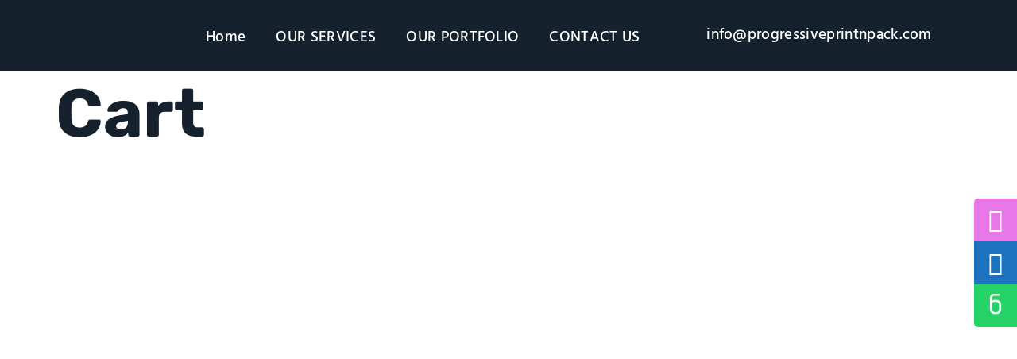

--- FILE ---
content_type: text/css
request_url: https://progressiveprintnpack.com/wp-content/uploads/elementor/css/post-1491.css?ver=1768617210
body_size: 726
content:
.elementor-kit-1491{--e-global-color-primary:#6EC1E4;--e-global-color-secondary:#54595F;--e-global-color-text:#7A7A7A;--e-global-color-accent:#61CE70;--e-global-typography-primary-font-family:"Roboto";--e-global-typography-primary-font-weight:600;--e-global-typography-secondary-font-family:"Roboto Slab";--e-global-typography-secondary-font-weight:400;--e-global-typography-text-font-family:"Roboto";--e-global-typography-text-font-weight:400;--e-global-typography-accent-font-family:"Roboto";--e-global-typography-accent-font-weight:500;background-color:#FFFFFF;color:#737A80;font-family:"Rubik", Sans-serif;font-size:1rem;font-weight:400;text-transform:none;font-style:normal;text-decoration:none;line-height:1.2em;letter-spacing:0px;}.elementor-kit-1491 button,.elementor-kit-1491 input[type="button"],.elementor-kit-1491 input[type="submit"],.elementor-kit-1491 .elementor-button{background-color:#FEE827;font-family:"Hind", Sans-serif;font-size:1rem;font-weight:600;text-transform:none;font-style:normal;text-decoration:none;line-height:1em;letter-spacing:0px;color:#15212C;border-style:solid;border-width:0px 0px 0px 0px;border-radius:34.5px 34.5px 34.5px 34.5px;padding:21.5px 25px 21.5px 25px;}.elementor-kit-1491 button:hover,.elementor-kit-1491 button:focus,.elementor-kit-1491 input[type="button"]:hover,.elementor-kit-1491 input[type="button"]:focus,.elementor-kit-1491 input[type="submit"]:hover,.elementor-kit-1491 input[type="submit"]:focus,.elementor-kit-1491 .elementor-button:hover,.elementor-kit-1491 .elementor-button:focus{background-color:#54B9FD;color:#FFFFFF;border-style:solid;border-width:0px 0px 0px 0px;border-radius:34.5px 34.5px 34.5px 34.5px;}.elementor-kit-1491 e-page-transition{background-color:#FFBC7D;}.elementor-kit-1491 p{margin-block-end:20px;}.elementor-kit-1491 a{color:#9A9D9F;font-family:"Hind", Sans-serif;font-size:1.125em;font-weight:500;text-transform:none;line-height:1em;letter-spacing:0px;}.elementor-kit-1491 a:hover{color:#4EB8FF;font-family:"Hind", Sans-serif;font-size:1.125em;font-weight:500;text-transform:none;line-height:1em;letter-spacing:0px;}.elementor-kit-1491 h1{color:#15212C;font-size:5.313em;font-weight:700;text-transform:none;line-height:1.1em;letter-spacing:0px;}.elementor-kit-1491 h2{color:#15212C;font-family:"Rubik", Sans-serif;font-size:3em;font-weight:700;text-transform:none;line-height:1.166em;letter-spacing:0px;}.elementor-kit-1491 h3{color:#15212C;font-family:"Rubik", Sans-serif;font-size:2.25em;font-weight:700;text-transform:none;line-height:1.25em;letter-spacing:0px;}.elementor-kit-1491 h4{color:#15212C;font-family:"Rubik", Sans-serif;font-size:1.5em;font-weight:700;text-transform:none;line-height:1.1em;letter-spacing:0px;}.elementor-kit-1491 h5{color:#4EB8FF;font-family:"Rubik", Sans-serif;font-size:1.125em;font-weight:400;text-transform:none;line-height:1em;letter-spacing:2.4px;}.elementor-kit-1491 h6{color:#737A80;font-family:"Hind", Sans-serif;font-size:1.063em;font-weight:400;text-transform:none;line-height:1.52941176471em;letter-spacing:0px;}.elementor-kit-1491 input:not([type="button"]):not([type="submit"]),.elementor-kit-1491 textarea,.elementor-kit-1491 .elementor-field-textual{font-family:"Hind", Sans-serif;font-size:1.063em;font-weight:400;text-transform:none;line-height:1.1em;letter-spacing:0px;color:#15212C;background-color:#E8EBF1;border-style:solid;border-width:0px 0px 0px 0px;border-radius:0px 0px 0px 0px;transition:0.3ms;padding:20px 25px 20px 25px;}.elementor-kit-1491 input:focus:not([type="button"]):not([type="submit"]),.elementor-kit-1491 textarea:focus,.elementor-kit-1491 .elementor-field-textual:focus{color:#15212C;background-color:#E8EBF1;border-style:solid;border-width:0px 0px 0px 0px;border-radius:0px 0px 0px 0px;}.elementor-section.elementor-section-boxed > .elementor-container{max-width:1140px;}.e-con{--container-max-width:1140px;}.elementor-widget:not(:last-child){margin-block-end:20px;}.elementor-element{--widgets-spacing:20px 20px;--widgets-spacing-row:20px;--widgets-spacing-column:20px;}{}h1.entry-title{display:var(--page-title-display);}.site-header .site-branding{flex-direction:column;align-items:stretch;}.site-header{padding-inline-end:0px;padding-inline-start:0px;}.site-footer .site-branding{flex-direction:column;align-items:stretch;}@media(max-width:1024px){.elementor-kit-1491 p{margin-block-end:20px;}.elementor-kit-1491 h1{font-size:4em;}.elementor-kit-1491 h2{font-size:2.5em;}.elementor-kit-1491 h3{font-size:2em;}.elementor-kit-1491 h4{font-size:1.3em;}.elementor-kit-1491 h6{line-height:1.4em;}.elementor-section.elementor-section-boxed > .elementor-container{max-width:1024px;}.e-con{--container-max-width:1024px;}}@media(max-width:767px){.elementor-kit-1491 p{margin-block-end:15px;}.elementor-kit-1491 h1{font-size:3.4em;}.elementor-kit-1491 h2{font-size:2.4em;}.elementor-kit-1491 h3{font-size:1.8em;}.elementor-section.elementor-section-boxed > .elementor-container{max-width:767px;}.e-con{--container-max-width:767px;}}

--- FILE ---
content_type: text/css
request_url: https://progressiveprintnpack.com/wp-content/uploads/elementor/css/post-48.css?ver=1768617210
body_size: 1167
content:
.elementor-48 .elementor-element.elementor-element-3c43dd08:not(.elementor-motion-effects-element-type-background), .elementor-48 .elementor-element.elementor-element-3c43dd08 > .elementor-motion-effects-container > .elementor-motion-effects-layer{background-color:#15212C;}.elementor-48 .elementor-element.elementor-element-3c43dd08{transition:background 0.3s, border 0.3s, border-radius 0.3s, box-shadow 0.3s;margin-top:0px;margin-bottom:0px;padding:15px 45px 15px 45px;}.elementor-48 .elementor-element.elementor-element-3c43dd08 > .elementor-background-overlay{transition:background 0.3s, border-radius 0.3s, opacity 0.3s;}.elementor-bc-flex-widget .elementor-48 .elementor-element.elementor-element-6e979c65.elementor-column .elementor-widget-wrap{align-items:center;}.elementor-48 .elementor-element.elementor-element-6e979c65.elementor-column.elementor-element[data-element_type="column"] > .elementor-widget-wrap.elementor-element-populated{align-content:center;align-items:center;}.elementor-48 .elementor-element.elementor-element-6e979c65 > .elementor-widget-wrap > .elementor-widget:not(.elementor-widget__width-auto):not(.elementor-widget__width-initial):not(:last-child):not(.elementor-absolute){margin-bottom:0px;}.elementor-48 .elementor-element.elementor-element-6e979c65 > .elementor-element-populated{margin:0px 0px 0px 0px;--e-column-margin-right:0px;--e-column-margin-left:0px;padding:0px 0px 0px 0px;}.elementor-48 .elementor-element.elementor-element-4f8b746a > .elementor-widget-container{margin:0px 0px 0px 0px;}.elementor-48 .elementor-element.elementor-element-4f8b746a{text-align:left;}.elementor-48 .elementor-element.elementor-element-4f8b746a img{width:83%;}.elementor-bc-flex-widget .elementor-48 .elementor-element.elementor-element-be2ab73.elementor-column .elementor-widget-wrap{align-items:center;}.elementor-48 .elementor-element.elementor-element-be2ab73.elementor-column.elementor-element[data-element_type="column"] > .elementor-widget-wrap.elementor-element-populated{align-content:center;align-items:center;}.elementor-48 .elementor-element.elementor-element-be2ab73 > .elementor-widget-wrap > .elementor-widget:not(.elementor-widget__width-auto):not(.elementor-widget__width-initial):not(:last-child):not(.elementor-absolute){margin-bottom:0px;}.elementor-48 .elementor-element.elementor-element-be2ab73 > .elementor-element-populated{margin:0px 0px 0px 0px;--e-column-margin-right:0px;--e-column-margin-left:0px;padding:0px 0px 0px 0px;}.elementor-48 .elementor-element.elementor-element-69bb1e > .elementor-widget-container{margin:5px 0px 0px 0px;padding:0px 0px 0px 0px;}.elementor-48 .elementor-element.elementor-element-69bb1e .elementor-menu-toggle{margin-left:auto;background-color:rgba(2, 1, 1, 0);border-radius:0px;}.elementor-48 .elementor-element.elementor-element-69bb1e .elementor-nav-menu .elementor-item{font-family:"Hind", Sans-serif;font-size:1.2em;font-weight:500;text-transform:none;font-style:normal;text-decoration:none;line-height:1em;letter-spacing:0.32px;}.elementor-48 .elementor-element.elementor-element-69bb1e .elementor-nav-menu--main .elementor-item{color:#FFFFFF;fill:#FFFFFF;padding-left:0px;padding-right:0px;}.elementor-48 .elementor-element.elementor-element-69bb1e .elementor-nav-menu--main .elementor-item:hover,
					.elementor-48 .elementor-element.elementor-element-69bb1e .elementor-nav-menu--main .elementor-item.elementor-item-active,
					.elementor-48 .elementor-element.elementor-element-69bb1e .elementor-nav-menu--main .elementor-item.highlighted,
					.elementor-48 .elementor-element.elementor-element-69bb1e .elementor-nav-menu--main .elementor-item:focus{color:#54B9FD;fill:#54B9FD;}.elementor-48 .elementor-element.elementor-element-69bb1e .elementor-nav-menu--main .elementor-item.elementor-item-active{color:#54B9FD;}.elementor-48 .elementor-element.elementor-element-69bb1e{--e-nav-menu-horizontal-menu-item-margin:calc( 38px / 2 );--nav-menu-icon-size:25px;}.elementor-48 .elementor-element.elementor-element-69bb1e .elementor-nav-menu--main:not(.elementor-nav-menu--layout-horizontal) .elementor-nav-menu > li:not(:last-child){margin-bottom:38px;}.elementor-48 .elementor-element.elementor-element-69bb1e .elementor-nav-menu--dropdown a, .elementor-48 .elementor-element.elementor-element-69bb1e .elementor-menu-toggle{color:#FFFFFF;}.elementor-48 .elementor-element.elementor-element-69bb1e .elementor-nav-menu--dropdown{background-color:#2C3C4A;}.elementor-48 .elementor-element.elementor-element-69bb1e .elementor-nav-menu--dropdown a:hover,
					.elementor-48 .elementor-element.elementor-element-69bb1e .elementor-nav-menu--dropdown a.elementor-item-active,
					.elementor-48 .elementor-element.elementor-element-69bb1e .elementor-nav-menu--dropdown a.highlighted,
					.elementor-48 .elementor-element.elementor-element-69bb1e .elementor-menu-toggle:hover{color:#54B9FD;}.elementor-48 .elementor-element.elementor-element-69bb1e .elementor-nav-menu--dropdown a:hover,
					.elementor-48 .elementor-element.elementor-element-69bb1e .elementor-nav-menu--dropdown a.elementor-item-active,
					.elementor-48 .elementor-element.elementor-element-69bb1e .elementor-nav-menu--dropdown a.highlighted{background-color:#2C3C4A;}.elementor-48 .elementor-element.elementor-element-69bb1e .elementor-nav-menu--dropdown a.elementor-item-active{color:#54B9FD;background-color:#2C3C4A;}.elementor-48 .elementor-element.elementor-element-69bb1e .elementor-nav-menu--dropdown .elementor-item, .elementor-48 .elementor-element.elementor-element-69bb1e .elementor-nav-menu--dropdown  .elementor-sub-item{font-size:16px;}.elementor-48 .elementor-element.elementor-element-69bb1e .elementor-nav-menu--dropdown a{padding-left:30px;padding-right:30px;padding-top:20px;padding-bottom:20px;}.elementor-48 .elementor-element.elementor-element-69bb1e .elementor-nav-menu--dropdown li:not(:last-child){border-style:solid;border-color:rgba(255, 255, 255, 0.2);border-bottom-width:1px;}.elementor-48 .elementor-element.elementor-element-69bb1e .elementor-nav-menu--main > .elementor-nav-menu > li > .elementor-nav-menu--dropdown, .elementor-48 .elementor-element.elementor-element-69bb1e .elementor-nav-menu__container.elementor-nav-menu--dropdown{margin-top:15px !important;}.elementor-48 .elementor-element.elementor-element-69bb1e div.elementor-menu-toggle{color:#54B9FD;}.elementor-48 .elementor-element.elementor-element-69bb1e div.elementor-menu-toggle svg{fill:#54B9FD;}.elementor-48 .elementor-element.elementor-element-69bb1e div.elementor-menu-toggle:hover{color:#54B9FD;}.elementor-48 .elementor-element.elementor-element-69bb1e div.elementor-menu-toggle:hover svg{fill:#54B9FD;}.elementor-48 .elementor-element.elementor-element-69bb1e .elementor-menu-toggle:hover{background-color:rgba(2, 1, 1, 0);}.elementor-bc-flex-widget .elementor-48 .elementor-element.elementor-element-5fa063dc.elementor-column .elementor-widget-wrap{align-items:center;}.elementor-48 .elementor-element.elementor-element-5fa063dc.elementor-column.elementor-element[data-element_type="column"] > .elementor-widget-wrap.elementor-element-populated{align-content:center;align-items:center;}.elementor-48 .elementor-element.elementor-element-5fa063dc.elementor-column > .elementor-widget-wrap{justify-content:flex-end;}.elementor-48 .elementor-element.elementor-element-5fa063dc > .elementor-widget-wrap > .elementor-widget:not(.elementor-widget__width-auto):not(.elementor-widget__width-initial):not(:last-child):not(.elementor-absolute){margin-bottom:0px;}.elementor-48 .elementor-element.elementor-element-5fa063dc > .elementor-element-populated{margin:0px 0px 0px 0px;--e-column-margin-right:0px;--e-column-margin-left:0px;padding:0px 0px 0px 0px;}.elementor-48 .elementor-element.elementor-element-5bf546db{width:auto;max-width:auto;}.elementor-48 .elementor-element.elementor-element-5bf546db > .elementor-widget-container{margin:0px 0px 0px 0px;}.elementor-48 .elementor-element.elementor-element-5bf546db .elementor-image-box-wrapper{text-align:left;}.elementor-48 .elementor-element.elementor-element-5bf546db.elementor-position-right .elementor-image-box-img{margin-left:15px;}.elementor-48 .elementor-element.elementor-element-5bf546db.elementor-position-left .elementor-image-box-img{margin-right:15px;}.elementor-48 .elementor-element.elementor-element-5bf546db.elementor-position-top .elementor-image-box-img{margin-bottom:15px;}.elementor-48 .elementor-element.elementor-element-5bf546db .elementor-image-box-title{margin-bottom:5px;font-family:"Hind", Sans-serif;font-size:0.875rem;font-weight:700;text-transform:none;font-style:normal;text-decoration:none;line-height:1em;letter-spacing:0.32px;color:#00ACED;}.elementor-48 .elementor-element.elementor-element-5bf546db .elementor-image-box-wrapper .elementor-image-box-img{width:15%;}.elementor-48 .elementor-element.elementor-element-5bf546db .elementor-image-box-img img{transition-duration:0.3s;}.elementor-48 .elementor-element.elementor-element-5bf546db .elementor-image-box-description{font-family:"Hind", Sans-serif;font-size:1.2rem;font-weight:500;text-transform:none;font-style:normal;text-decoration:none;line-height:1em;letter-spacing:0.32px;color:#FFFFFF;}.elementor-bc-flex-widget .elementor-48 .elementor-element.elementor-element-585c5484.elementor-column .elementor-widget-wrap{align-items:center;}.elementor-48 .elementor-element.elementor-element-585c5484.elementor-column.elementor-element[data-element_type="column"] > .elementor-widget-wrap.elementor-element-populated{align-content:center;align-items:center;}.elementor-48 .elementor-element.elementor-element-585c5484.elementor-column > .elementor-widget-wrap{justify-content:flex-end;}.elementor-48 .elementor-element.elementor-element-585c5484 > .elementor-widget-wrap > .elementor-widget:not(.elementor-widget__width-auto):not(.elementor-widget__width-initial):not(:last-child):not(.elementor-absolute){margin-bottom:0px;}.elementor-48 .elementor-element.elementor-element-585c5484 > .elementor-element-populated{margin:0px 0px 0px 0px;--e-column-margin-right:0px;--e-column-margin-left:0px;padding:0px 0px 0px 0px;}@media(max-width:1024px){.elementor-48 .elementor-element.elementor-element-3c43dd08{margin-top:0px;margin-bottom:0px;padding:20px 30px 20px 30px;}.elementor-48 .elementor-element.elementor-element-69bb1e > .elementor-widget-container{margin:0px -7px 0px 0px;padding:0px 0px 0px 0px;}.elementor-48 .elementor-element.elementor-element-69bb1e .elementor-nav-menu--dropdown{border-radius:0px 0px 0px 0px;}.elementor-48 .elementor-element.elementor-element-69bb1e .elementor-nav-menu--dropdown li:first-child a{border-top-left-radius:0px;border-top-right-radius:0px;}.elementor-48 .elementor-element.elementor-element-69bb1e .elementor-nav-menu--dropdown li:last-child a{border-bottom-right-radius:0px;border-bottom-left-radius:0px;}.elementor-48 .elementor-element.elementor-element-69bb1e .elementor-nav-menu--dropdown a{padding-left:30px;padding-right:30px;padding-top:15px;padding-bottom:15px;}.elementor-48 .elementor-element.elementor-element-69bb1e .elementor-nav-menu--main > .elementor-nav-menu > li > .elementor-nav-menu--dropdown, .elementor-48 .elementor-element.elementor-element-69bb1e .elementor-nav-menu__container.elementor-nav-menu--dropdown{margin-top:25px !important;}.elementor-48 .elementor-element.elementor-element-5fa063dc > .elementor-element-populated{margin:0px 0px 0px 0px;--e-column-margin-right:0px;--e-column-margin-left:0px;padding:0px 0px 0px 0px;}.elementor-48 .elementor-element.elementor-element-585c5484 > .elementor-element-populated{padding:0px 0px 0px 0px;}}@media(max-width:767px){.elementor-48 .elementor-element.elementor-element-3c43dd08{margin-top:0px;margin-bottom:0px;padding:20px 20px 20px 20px;}.elementor-48 .elementor-element.elementor-element-6e979c65{width:45%;}.elementor-48 .elementor-element.elementor-element-be2ab73{width:55%;}.elementor-48 .elementor-element.elementor-element-69bb1e .elementor-nav-menu--main > .elementor-nav-menu > li > .elementor-nav-menu--dropdown, .elementor-48 .elementor-element.elementor-element-69bb1e .elementor-nav-menu__container.elementor-nav-menu--dropdown{margin-top:25px !important;}.elementor-48 .elementor-element.elementor-element-5fa063dc > .elementor-element-populated{margin:40px 0px 0px 0px;--e-column-margin-right:0px;--e-column-margin-left:0px;}.elementor-48 .elementor-element.elementor-element-5bf546db .elementor-image-box-img{margin-bottom:15px;}.elementor-48 .elementor-element.elementor-element-585c5484 > .elementor-element-populated{margin:20px 0px 0px 0px;--e-column-margin-right:0px;--e-column-margin-left:0px;}}@media(min-width:768px){.elementor-48 .elementor-element.elementor-element-6e979c65{width:17.959%;}.elementor-48 .elementor-element.elementor-element-be2ab73{width:46%;}.elementor-48 .elementor-element.elementor-element-5fa063dc{width:30.818%;}.elementor-48 .elementor-element.elementor-element-585c5484{width:5.145%;}}@media(max-width:1024px) and (min-width:768px){.elementor-48 .elementor-element.elementor-element-6e979c65{width:50%;}.elementor-48 .elementor-element.elementor-element-be2ab73{width:50%;}.elementor-48 .elementor-element.elementor-element-5fa063dc{width:32%;}.elementor-48 .elementor-element.elementor-element-585c5484{width:32%;}}

--- FILE ---
content_type: text/css
request_url: https://progressiveprintnpack.com/wp-content/uploads/elementor/css/post-54.css?ver=1768617210
body_size: 1452
content:
.elementor-54 .elementor-element.elementor-element-4bdcc4b6:not(.elementor-motion-effects-element-type-background), .elementor-54 .elementor-element.elementor-element-4bdcc4b6 > .elementor-motion-effects-container > .elementor-motion-effects-layer{background-image:url("https://progressiveprintnpack.com/wp-content/uploads/2024/01/speed-of-offset-print-press-at-work-PUBW2WM.jpg");background-position:center center;background-repeat:no-repeat;background-size:cover;}.elementor-54 .elementor-element.elementor-element-4bdcc4b6 > .elementor-background-overlay{background-color:transparent;background-image:linear-gradient(180deg, rgba(21, 33, 44, 0.96) 0%, #15212C 100%);opacity:1;transition:background 0.3s, border-radius 0.3s, opacity 0.3s;}.elementor-54 .elementor-element.elementor-element-4bdcc4b6 > .elementor-container{max-width:1170px;}.elementor-54 .elementor-element.elementor-element-4bdcc4b6{transition:background 0.3s, border 0.3s, border-radius 0.3s, box-shadow 0.3s;margin-top:0px;margin-bottom:0px;padding:90px 0px 90px 0px;}.elementor-bc-flex-widget .elementor-54 .elementor-element.elementor-element-6e7f1729.elementor-column .elementor-widget-wrap{align-items:center;}.elementor-54 .elementor-element.elementor-element-6e7f1729.elementor-column.elementor-element[data-element_type="column"] > .elementor-widget-wrap.elementor-element-populated{align-content:center;align-items:center;}.elementor-54 .elementor-element.elementor-element-6e7f1729.elementor-column > .elementor-widget-wrap{justify-content:center;}.elementor-54 .elementor-element.elementor-element-6e7f1729 > .elementor-widget-wrap > .elementor-widget:not(.elementor-widget__width-auto):not(.elementor-widget__width-initial):not(:last-child):not(.elementor-absolute){margin-bottom:0px;}.elementor-54 .elementor-element.elementor-element-6e7f1729 > .elementor-element-populated{border-style:solid;border-width:0px 1px 0px 0px;border-color:#232E39;margin:0px 0px 0px 0px;--e-column-margin-right:0px;--e-column-margin-left:0px;padding:0px 50px 0px 35px;}.elementor-54 .elementor-element.elementor-element-101c107d{text-align:left;}.elementor-54 .elementor-element.elementor-element-66764ab3.elementor-column > .elementor-widget-wrap{justify-content:center;}.elementor-54 .elementor-element.elementor-element-66764ab3 > .elementor-widget-wrap > .elementor-widget:not(.elementor-widget__width-auto):not(.elementor-widget__width-initial):not(:last-child):not(.elementor-absolute){margin-bottom:0px;}.elementor-54 .elementor-element.elementor-element-66764ab3 > .elementor-element-populated{border-style:solid;border-width:0px 1px 0px 0px;border-color:#232E39;margin:0px 0px 0px 0px;--e-column-margin-right:0px;--e-column-margin-left:0px;padding:0px 50px 0px 50px;}.elementor-54 .elementor-element.elementor-element-78ac334d{text-align:left;}.elementor-54 .elementor-element.elementor-element-78ac334d .elementor-heading-title{font-family:"Poppins", Sans-serif;font-size:1.5em;font-weight:600;text-transform:uppercase;font-style:normal;text-decoration:none;line-height:1em;letter-spacing:0px;color:#FFFFFF;}.elementor-54 .elementor-element.elementor-element-b571d59 > .elementor-widget-container{margin:28px 0px 0px 0px;}.elementor-54 .elementor-element.elementor-element-b571d59 .elementor-icon-list-items:not(.elementor-inline-items) .elementor-icon-list-item:not(:last-child){padding-block-end:calc(15px/2);}.elementor-54 .elementor-element.elementor-element-b571d59 .elementor-icon-list-items:not(.elementor-inline-items) .elementor-icon-list-item:not(:first-child){margin-block-start:calc(15px/2);}.elementor-54 .elementor-element.elementor-element-b571d59 .elementor-icon-list-items.elementor-inline-items .elementor-icon-list-item{margin-inline:calc(15px/2);}.elementor-54 .elementor-element.elementor-element-b571d59 .elementor-icon-list-items.elementor-inline-items{margin-inline:calc(-15px/2);}.elementor-54 .elementor-element.elementor-element-b571d59 .elementor-icon-list-items.elementor-inline-items .elementor-icon-list-item:after{inset-inline-end:calc(-15px/2);}.elementor-54 .elementor-element.elementor-element-b571d59 .elementor-icon-list-icon i{color:#FFFFFF;transition:color 0.3s;}.elementor-54 .elementor-element.elementor-element-b571d59 .elementor-icon-list-icon svg{fill:#FFFFFF;transition:fill 0.3s;}.elementor-54 .elementor-element.elementor-element-b571d59{--e-icon-list-icon-size:18px;--icon-vertical-offset:0px;}.elementor-54 .elementor-element.elementor-element-b571d59 .elementor-icon-list-item > .elementor-icon-list-text, .elementor-54 .elementor-element.elementor-element-b571d59 .elementor-icon-list-item > a{font-family:"Poppins", Sans-serif;font-size:17px;}.elementor-54 .elementor-element.elementor-element-b571d59 .elementor-icon-list-text{color:#FFFFFF66;transition:color 0.3s;}.elementor-54 .elementor-element.elementor-element-29590e93.elementor-column > .elementor-widget-wrap{justify-content:center;}.elementor-54 .elementor-element.elementor-element-29590e93 > .elementor-widget-wrap > .elementor-widget:not(.elementor-widget__width-auto):not(.elementor-widget__width-initial):not(:last-child):not(.elementor-absolute){margin-bottom:0px;}.elementor-54 .elementor-element.elementor-element-29590e93 > .elementor-element-populated{border-style:none;margin:0px 0px 0px 0px;--e-column-margin-right:0px;--e-column-margin-left:0px;padding:0px 50px 0px 50px;}.elementor-54 .elementor-element.elementor-element-577109fd{text-align:left;}.elementor-54 .elementor-element.elementor-element-577109fd .elementor-heading-title{font-family:"Poppins", Sans-serif;font-size:1.5em;font-weight:600;text-transform:uppercase;font-style:normal;text-decoration:none;line-height:1em;letter-spacing:0px;color:#FFFFFF;}.elementor-54 .elementor-element.elementor-element-f2effb9 > .elementor-widget-container{margin:25px 0px 0px 0px;}.elementor-54 .elementor-element.elementor-element-f2effb9 .elementor-icon-box-wrapper{align-items:center;}.elementor-54 .elementor-element.elementor-element-f2effb9{--icon-box-icon-margin:13px;}.elementor-54 .elementor-element.elementor-element-f2effb9.elementor-view-stacked .elementor-icon{background-color:#FFFFFF;}.elementor-54 .elementor-element.elementor-element-f2effb9.elementor-view-framed .elementor-icon, .elementor-54 .elementor-element.elementor-element-f2effb9.elementor-view-default .elementor-icon{fill:#FFFFFF;color:#FFFFFF;border-color:#FFFFFF;}.elementor-54 .elementor-element.elementor-element-f2effb9 .elementor-icon{font-size:20px;}.elementor-54 .elementor-element.elementor-element-f2effb9 .elementor-icon-box-title, .elementor-54 .elementor-element.elementor-element-f2effb9 .elementor-icon-box-title a{font-family:"Poppins", Sans-serif;font-size:16px;}.elementor-54 .elementor-element.elementor-element-f2effb9 .elementor-icon-box-title{color:#FFFFFF66;}.elementor-54 .elementor-element.elementor-element-f2effb9 .elementor-icon-box-description{font-family:"Poppins", Sans-serif;font-size:17px;color:#FFFFFF00;}.elementor-54 .elementor-element.elementor-element-c1a28bd > .elementor-widget-container{margin:6px 0px 0px 0px;}.elementor-54 .elementor-element.elementor-element-c1a28bd .elementor-icon-box-wrapper{align-items:center;}.elementor-54 .elementor-element.elementor-element-c1a28bd{--icon-box-icon-margin:13px;}.elementor-54 .elementor-element.elementor-element-c1a28bd.elementor-view-stacked .elementor-icon{background-color:#FFFFFF;}.elementor-54 .elementor-element.elementor-element-c1a28bd.elementor-view-framed .elementor-icon, .elementor-54 .elementor-element.elementor-element-c1a28bd.elementor-view-default .elementor-icon{fill:#FFFFFF;color:#FFFFFF;border-color:#FFFFFF;}.elementor-54 .elementor-element.elementor-element-c1a28bd .elementor-icon{font-size:20px;}.elementor-54 .elementor-element.elementor-element-c1a28bd .elementor-icon-box-title, .elementor-54 .elementor-element.elementor-element-c1a28bd .elementor-icon-box-title a{font-family:"Poppins", Sans-serif;font-size:16px;}.elementor-54 .elementor-element.elementor-element-c1a28bd .elementor-icon-box-title{color:#FFFFFF66;}.elementor-54 .elementor-element.elementor-element-c1a28bd .elementor-icon-box-description{font-family:"Poppins", Sans-serif;font-size:17px;color:#FFFFFF00;}.elementor-54 .elementor-element.elementor-element-99e3f19 > .elementor-widget-container{margin:6px 0px 0px 0px;}.elementor-54 .elementor-element.elementor-element-99e3f19 .elementor-icon-box-wrapper{align-items:center;}.elementor-54 .elementor-element.elementor-element-99e3f19{--icon-box-icon-margin:13px;}.elementor-54 .elementor-element.elementor-element-99e3f19.elementor-view-stacked .elementor-icon{background-color:#FFFFFF;}.elementor-54 .elementor-element.elementor-element-99e3f19.elementor-view-framed .elementor-icon, .elementor-54 .elementor-element.elementor-element-99e3f19.elementor-view-default .elementor-icon{fill:#FFFFFF;color:#FFFFFF;border-color:#FFFFFF;}.elementor-54 .elementor-element.elementor-element-99e3f19 .elementor-icon{font-size:20px;}.elementor-54 .elementor-element.elementor-element-99e3f19 .elementor-icon-box-title, .elementor-54 .elementor-element.elementor-element-99e3f19 .elementor-icon-box-title a{font-family:"Poppins", Sans-serif;font-size:16px;text-transform:uppercase;}.elementor-54 .elementor-element.elementor-element-99e3f19 .elementor-icon-box-title{color:#FFFFFF66;}.elementor-54 .elementor-element.elementor-element-99e3f19 .elementor-icon-box-description{font-family:"Poppins", Sans-serif;font-size:17px;text-transform:uppercase;color:#FFFFFF00;}.elementor-54 .elementor-element.elementor-element-6ff15045:not(.elementor-motion-effects-element-type-background), .elementor-54 .elementor-element.elementor-element-6ff15045 > .elementor-motion-effects-container > .elementor-motion-effects-layer{background-color:#EBEBEB;}.elementor-54 .elementor-element.elementor-element-6ff15045{transition:background 0.3s, border 0.3s, border-radius 0.3s, box-shadow 0.3s;margin-top:0px;margin-bottom:0px;padding:10px 10px 10px 10px;}.elementor-54 .elementor-element.elementor-element-6ff15045 > .elementor-background-overlay{transition:background 0.3s, border-radius 0.3s, opacity 0.3s;}.elementor-54 .elementor-element.elementor-element-6d1805ba > .elementor-widget-wrap > .elementor-widget:not(.elementor-widget__width-auto):not(.elementor-widget__width-initial):not(:last-child):not(.elementor-absolute){margin-bottom:0px;}.elementor-54 .elementor-element.elementor-element-6d1805ba > .elementor-element-populated{margin:0px 0px 0px 0px;--e-column-margin-right:0px;--e-column-margin-left:0px;padding:0px 0px 0px 0px;}.elementor-54 .elementor-element.elementor-element-e898e5b{--spacer-size:8px;}.elementor-54 .elementor-element.elementor-element-e898e5b > .elementor-widget-container{background-color:#FF4181;}.elementor-54 .elementor-element.elementor-element-3cadc0d3 > .elementor-widget-wrap > .elementor-widget:not(.elementor-widget__width-auto):not(.elementor-widget__width-initial):not(:last-child):not(.elementor-absolute){margin-bottom:0px;}.elementor-54 .elementor-element.elementor-element-3cadc0d3 > .elementor-element-populated{margin:0px 0px 0px 0px;--e-column-margin-right:0px;--e-column-margin-left:0px;padding:0px 0px 0px 0px;}.elementor-54 .elementor-element.elementor-element-2ea5d7c2{--spacer-size:8px;}.elementor-54 .elementor-element.elementor-element-2ea5d7c2 > .elementor-widget-container{background-color:#FEE827;}.elementor-54 .elementor-element.elementor-element-4b2d1c3a > .elementor-widget-wrap > .elementor-widget:not(.elementor-widget__width-auto):not(.elementor-widget__width-initial):not(:last-child):not(.elementor-absolute){margin-bottom:0px;}.elementor-54 .elementor-element.elementor-element-4b2d1c3a > .elementor-element-populated{margin:0px 0px 0px 0px;--e-column-margin-right:0px;--e-column-margin-left:0px;padding:0px 0px 0px 0px;}.elementor-54 .elementor-element.elementor-element-654f634e{--spacer-size:8px;}.elementor-54 .elementor-element.elementor-element-654f634e > .elementor-widget-container{background-color:#4EB8FF;}.elementor-54 .elementor-element.elementor-element-25798f74 > .elementor-widget-wrap > .elementor-widget:not(.elementor-widget__width-auto):not(.elementor-widget__width-initial):not(:last-child):not(.elementor-absolute){margin-bottom:0px;}.elementor-54 .elementor-element.elementor-element-25798f74 > .elementor-element-populated{margin:0px 0px 0px 0px;--e-column-margin-right:0px;--e-column-margin-left:0px;padding:0px 0px 0px 0px;}.elementor-54 .elementor-element.elementor-element-304bd4f8{--spacer-size:8px;}.elementor-54 .elementor-element.elementor-element-304bd4f8 > .elementor-widget-container{background-color:#FF4181;}.elementor-54 .elementor-element.elementor-element-2a732b47 > .elementor-widget-wrap > .elementor-widget:not(.elementor-widget__width-auto):not(.elementor-widget__width-initial):not(:last-child):not(.elementor-absolute){margin-bottom:0px;}.elementor-54 .elementor-element.elementor-element-2a732b47 > .elementor-element-populated{margin:0px 0px 0px 0px;--e-column-margin-right:0px;--e-column-margin-left:0px;padding:0px 0px 0px 0px;}.elementor-54 .elementor-element.elementor-element-43c412b6{--spacer-size:8px;}.elementor-54 .elementor-element.elementor-element-43c412b6 > .elementor-widget-container{background-color:#FEE827;}.elementor-54 .elementor-element.elementor-element-53a6c55e > .elementor-widget-wrap > .elementor-widget:not(.elementor-widget__width-auto):not(.elementor-widget__width-initial):not(:last-child):not(.elementor-absolute){margin-bottom:0px;}.elementor-54 .elementor-element.elementor-element-53a6c55e > .elementor-element-populated{margin:0px 0px 0px 0px;--e-column-margin-right:0px;--e-column-margin-left:0px;padding:0px 0px 0px 0px;}.elementor-54 .elementor-element.elementor-element-7f411a9{--spacer-size:8px;}.elementor-54 .elementor-element.elementor-element-7f411a9 > .elementor-widget-container{background-color:#4EB8FF;}.elementor-54 .elementor-element.elementor-element-1aac26b3 > .elementor-widget-wrap > .elementor-widget:not(.elementor-widget__width-auto):not(.elementor-widget__width-initial):not(:last-child):not(.elementor-absolute){margin-bottom:0px;}.elementor-54 .elementor-element.elementor-element-1aac26b3 > .elementor-element-populated{margin:0px 0px 0px 0px;--e-column-margin-right:0px;--e-column-margin-left:0px;padding:0px 0px 0px 0px;}.elementor-54 .elementor-element.elementor-element-1ff5f265{--spacer-size:8px;}.elementor-54 .elementor-element.elementor-element-1ff5f265 > .elementor-widget-container{background-color:#FF4181;}.elementor-54 .elementor-element.elementor-element-170dae56 > .elementor-widget-wrap > .elementor-widget:not(.elementor-widget__width-auto):not(.elementor-widget__width-initial):not(:last-child):not(.elementor-absolute){margin-bottom:0px;}.elementor-54 .elementor-element.elementor-element-170dae56 > .elementor-element-populated{margin:0px 0px 0px 0px;--e-column-margin-right:0px;--e-column-margin-left:0px;padding:0px 0px 0px 0px;}.elementor-54 .elementor-element.elementor-element-134c5bba{--spacer-size:8px;}.elementor-54 .elementor-element.elementor-element-134c5bba > .elementor-widget-container{background-color:#FEE827;}.elementor-54 .elementor-element.elementor-element-6e58d590 > .elementor-widget-wrap > .elementor-widget:not(.elementor-widget__width-auto):not(.elementor-widget__width-initial):not(:last-child):not(.elementor-absolute){margin-bottom:0px;}.elementor-54 .elementor-element.elementor-element-6e58d590 > .elementor-element-populated{margin:0px 0px 0px 0px;--e-column-margin-right:0px;--e-column-margin-left:0px;padding:0px 0px 0px 0px;}.elementor-54 .elementor-element.elementor-element-278ba2ca{--spacer-size:8px;}.elementor-54 .elementor-element.elementor-element-278ba2ca > .elementor-widget-container{background-color:#4EB8FF;}@media(max-width:1024px) and (min-width:768px){.elementor-54 .elementor-element.elementor-element-6e7f1729{width:100%;}.elementor-54 .elementor-element.elementor-element-66764ab3{width:100%;}.elementor-54 .elementor-element.elementor-element-29590e93{width:100%;}}@media(max-width:1024px){.elementor-54 .elementor-element.elementor-element-4bdcc4b6 > .elementor-container{max-width:1266px;}.elementor-54 .elementor-element.elementor-element-4bdcc4b6{padding:48px 30px 33px 30px;}.elementor-54 .elementor-element.elementor-element-6e7f1729 > .elementor-element-populated{border-width:0px 0px 0px 0px;margin:0px 0px 40px 0px;--e-column-margin-right:0px;--e-column-margin-left:0px;padding:0px 0px 0px 0px;}.elementor-54 .elementor-element.elementor-element-101c107d{text-align:left;}.elementor-54 .elementor-element.elementor-element-101c107d img{width:53%;}.elementor-54 .elementor-element.elementor-element-66764ab3 > .elementor-element-populated{border-width:0px 0px 0px 0px;margin:0px 0px 0px 0px;--e-column-margin-right:0px;--e-column-margin-left:0px;padding:0px 0px 0px 0px;}.elementor-54 .elementor-element.elementor-element-78ac334d .elementor-heading-title{font-size:1.3em;}.elementor-54 .elementor-element.elementor-element-29590e93 > .elementor-element-populated{margin:44px 0px 0px 0px;--e-column-margin-right:0px;--e-column-margin-left:0px;padding:0px 80px 0px 0px;}.elementor-54 .elementor-element.elementor-element-577109fd .elementor-heading-title{font-size:1.3em;}}@media(max-width:767px){.elementor-54 .elementor-element.elementor-element-4bdcc4b6{padding:50px 20px 50px 20px;}.elementor-54 .elementor-element.elementor-element-6e7f1729{width:100%;}.elementor-54 .elementor-element.elementor-element-6e7f1729 > .elementor-element-populated{border-width:0px 0px 0px 0px;margin:0px 0px 30px 0px;--e-column-margin-right:0px;--e-column-margin-left:0px;padding:0px 0px 0px 0px;}.elementor-54 .elementor-element.elementor-element-66764ab3{width:50%;}.elementor-54 .elementor-element.elementor-element-66764ab3 > .elementor-element-populated{margin:0px 0px 0px 0px;--e-column-margin-right:0px;--e-column-margin-left:0px;padding:0px 0px 0px 0px;}.elementor-54 .elementor-element.elementor-element-78ac334d .elementor-heading-title{font-size:1.2em;}.elementor-54 .elementor-element.elementor-element-29590e93 > .elementor-element-populated{margin:44px 0px 0px 0px;--e-column-margin-right:0px;--e-column-margin-left:0px;padding:0px 0px 0px 0px;}.elementor-54 .elementor-element.elementor-element-577109fd .elementor-heading-title{font-size:1.2em;}}